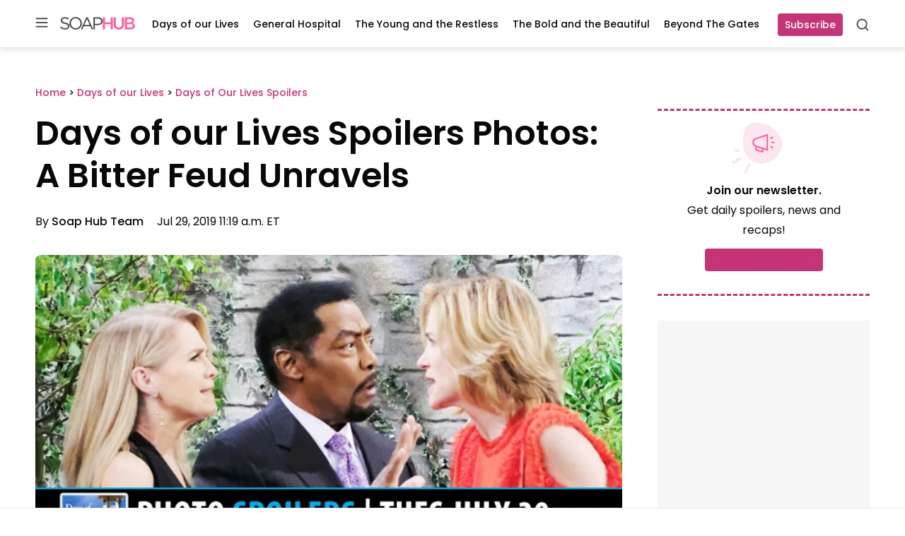

--- FILE ---
content_type: text/javascript;charset=UTF-8
request_url: https://jadserve.postrelease.com/t?ntv_mvi=&ntv_url=https%253A%252F%252Fsoaphub.com%252Fdays-of-our-lives%252Fspoilers-days%252Fdays-lives-spoilers-photos-bitter-feud-unravels%252F
body_size: 1042
content:
(function(){PostRelease.ProcessResponse({"version":"3","responseId":75068,"placements":[{"id":1111965,"selector":"#comments","injectionMode":0,"ads":[],"tracking":{"trackingBaseUrl":"https://jadserve.postrelease.com/trk.gif?ntv_ui\u003d9de12a4a-9dd6-4021-a674-a894c271eebd\u0026ntv_fl\[base64]\u003d\u0026ntv_ht\u003dyPBpaQA\u0026ntv_at\u003d","adVersionPlacement":"AAAAAAAAAAnfcQA","vcpmParams":{"minimumAreaViewable":0.5,"minimumExposedTime":1000,"checkOnFocus":true,"checkMinimumAreaViewable":false,"primaryImpressionURL":"https://jadserve.postrelease.com/trk.gif?ntv_at\u003d304\u0026ntv_ui\u003d9de12a4a-9dd6-4021-a674-a894c271eebd\u0026ntv_a\u003dAAAAAAAAAAnfcQA\u0026ntv_ht\u003dyPBpaQA\u0026ntv_fl\[base64]\u003d\u0026ord\u003d-1062751846","adID":0}},"type":0,"integrationType":0}],"trackingCode":"\u003cscript type\u003d\"text/javascript\"\u003entv.PostRelease.trackFirstPartyCookie(\u00271b5a88e2-0e5e-4bd6-be75-b67f50ee443d\u0027);\u003c/script\u003e","safeIframe":false,"placementForTracking":1111965,"isWebview":false,"responseConsent":{"usPrivacyApplies":false,"gdprApplies":false,"gppApplies":false},"flags":{"useObserverViewability":true,"useMraidViewability":false}});})();

--- FILE ---
content_type: application/javascript; charset=utf-8
request_url: https://fundingchoicesmessages.google.com/f/AGSKWxXDKEbXL1o4haRRIFffawveot7ic4bU0bYMQmsXR5-sjpsLfDcmGpZVdg5fC6AJEUemwqLMwFbnsaueM_FsFo82W3FJ0NdMRXjV6LQLcQh2JOJ6zKAaa2HwJCJ6LoyyRUJYY2yg-XkKKO6phMZUvf868s9QeycPWdornvKL3DE7yd35-u_7-eZ334hc/_/adModule./rdm-ad--popunder./ima/ads_/adv/skin_
body_size: -1293
content:
window['67eb3764-ac60-4f81-bc2a-559a505fcb30'] = true;

--- FILE ---
content_type: application/javascript; charset=UTF-8
request_url: https://soaphub.com/cdn-cgi/challenge-platform/h/b/scripts/jsd/d251aa49a8a3/main.js?
body_size: 8832
content:
window._cf_chl_opt={AKGCx8:'b'};~function(x7,pY,pz,pj,pq,po,pM,x0,x1,x3){x7=b,function(H,A,xj,x6,x,k){for(xj={H:661,A:679,x:613,k:611,B:559,c:662,J:655,Z:549,P:634,s:586,n:515,d:537},x6=b,x=H();!![];)try{if(k=parseInt(x6(xj.H))/1*(parseInt(x6(xj.A))/2)+-parseInt(x6(xj.x))/3*(parseInt(x6(xj.k))/4)+parseInt(x6(xj.B))/5*(-parseInt(x6(xj.c))/6)+parseInt(x6(xj.J))/7*(-parseInt(x6(xj.Z))/8)+parseInt(x6(xj.P))/9+parseInt(x6(xj.s))/10+-parseInt(x6(xj.n))/11*(-parseInt(x6(xj.d))/12),k===A)break;else x.push(x.shift())}catch(B){x.push(x.shift())}}(K,435358),pY=this||self,pz=pY[x7(530)],pj=null,pq=pV(),po={},po[x7(707)]='o',po[x7(475)]='s',po[x7(551)]='u',po[x7(502)]='z',po[x7(490)]='n',po[x7(539)]='I',po[x7(504)]='b',pM=po,pY[x7(493)]=function(H,A,x,B,kO,kg,kR,xn,J,P,s,C,E,N,T){if(kO={H:645,A:516,x:621,k:698,B:692,c:686,J:555,Z:610,P:555,s:484,n:673,d:578,m:673,C:578,E:517,N:693,T:622,G:689,f:561,Q:561,h:548,D:499,R:663,g:624,O:713},kg={H:514,A:622,x:689,k:621,B:605,c:489},kR={H:617,A:640,x:642,k:553,B:480,c:714,J:678,Z:488,P:665},xn=x7,J={'AVJlZ':function(G,Q){return Q!==G},'UWWyU':xn(kO.H),'yyPmQ':function(G,Q){return G<Q},'xngGm':function(G,Q){return Q===G},'IdCWr':function(G,Q){return G+Q},'vHndL':function(G,Q){return Q===G},'zPdcA':function(G,Q){return G(Q)},'ugMCh':xn(kO.A),'ePykV':function(G,Q,h){return G(Q,h)}},J[xn(kO.x)](null,A)||J[xn(kO.k)](void 0,A))return B;for(P=J[xn(kO.B)](pi,A),H[xn(kO.c)][xn(kO.J)]&&(P=P[xn(kO.Z)](H[xn(kO.c)][xn(kO.P)](A))),P=H[xn(kO.s)][xn(kO.n)]&&H[xn(kO.d)]?H[xn(kO.s)][xn(kO.m)](new H[(xn(kO.C))](P)):function(G,xm,Q){for(xm=xn,G[xm(kg.H)](),Q=0;J[xm(kg.A)](Q,G[xm(kg.x)]);J[xm(kg.k)](G[Q],G[J[xm(kg.B)](Q,1)])?G[xm(kg.c)](Q+1,1):Q+=1);return G}(P),s='nAsAaAb'.split('A'),s=s[xn(kO.E)][xn(kO.N)](s),C=0;J[xn(kO.T)](C,P[xn(kO.G)]);E=P[C],N=pU(H,A,E),s(N)?xn(kO.f)!==xn(kO.Q)?x[xn(kO.h)](xn(kO.D),E):(T=N==='s'&&!H[xn(kO.R)](A[E]),J[xn(kO.g)]===x+E?Z(x+E,N):T||Z(x+E,A[E])):J[xn(kO.O)](Z,x+E,N),C++);return B;function Z(G,Q,xd,D,R){xd=xn,D={},D[xd(kR.H)]=xd(kR.A),R=D,J[xd(kR.x)](xd(kR.k),J[xd(kR.B)])?(Object[xd(kR.c)][xd(kR.J)][xd(kR.Z)](B,Q)||(B[Q]=[]),B[Q][xd(kR.P)](G)):A(R[xd(kR.H)])}},x0=x7(612)[x7(629)](';'),x1=x0[x7(517)][x7(693)](x0),pY[x7(577)]=function(A,x,kz,kY,xC,k,B,J,Z,P,s){for(kz={H:587,A:691,x:702,k:706,B:689,c:689,J:653,Z:665,P:597},kY={H:590,A:587},xC=x7,k={},k[xC(kz.H)]=xC(kz.A),k[xC(kz.x)]=function(n,m){return n===m},B=k,J=Object[xC(kz.k)](x),Z=0;Z<J[xC(kz.B)];Z++)if(P=J[Z],B[xC(kz.x)]('f',P)&&(P='N'),A[P]){for(s=0;s<x[J[Z]][xC(kz.c)];-1===A[P][xC(kz.J)](x[J[Z]][s])&&(x1(x[J[Z]][s])||A[P][xC(kz.Z)]('o.'+x[J[Z]][s])),s++);}else A[P]=x[J[Z]][xC(kz.P)](function(n,xE){return xE=xC,xE(kY.H)!==B[xE(kY.A)]?'o.'+n:void 0})},x3=function(rm,rd,rn,rs,rP,rB,xT,A,x,k,B){return rm={H:496,A:618,x:649,k:558,B:593},rd={H:664,A:650,x:639,k:584,B:629,c:569,J:571,Z:639,P:556,s:680,n:632,d:665,m:639,C:705,E:508,N:482,T:667,G:598,f:503,Q:687,h:498,D:650,R:683,g:650},rn={H:689},rs={H:647},rP={H:690,A:641,x:689,k:683,B:714,c:678,J:488,Z:601,P:678,s:534,n:513,d:599,m:653,C:665,E:597,N:488,T:647,G:647,f:623,Q:570,h:708,D:506,R:665,g:595,O:557,S:510,Y:608,z:666,j:567,W:563,L:580,F:659,I:550,e:688,y:626,l:542,a:522,V:529,X:638,o:550,M:594,v:650,U:571,i:540,K0:665,K1:664,K2:650,K3:678,K4:647,K5:665,K6:478,K7:684,K8:665,K9:667,KK:647,Kb:570,KH:608,KA:468,Kp:705,Kx:665,Kk:710,Kr:704,KB:479,Kc:572,KJ:468,KZ:628,KP:687},rB={H:694,A:616,x:506},xT=x7,A={'nkXTN':xT(rm.H),'JYPiJ':function(c,J){return J==c},'JEbfV':xT(rm.A),'mGfyM':xT(rm.x),'RPMnK':function(c,J){return c+J},'svvzP':function(c,J){return c>J},'saxzF':function(c,J){return J|c},'NPjKj':function(c,J){return c<<J},'MMYuD':function(c,J){return c|J},'PNZdq':function(c,J){return c==J},'AeSTb':function(c,J){return c&J},'GaLDv':function(c,J){return c&J},'oBYtY':function(c,J){return c==J},'kwAJM':function(c,J){return c(J)},'nSVMI':function(c,J){return c(J)},'BMxjC':function(c,J){return c==J},'UFRKm':function(c,J){return c-J},'EyqQZ':function(c,J){return J==c},'CVSWX':function(c,J){return c&J},'mkxhd':function(c,J){return c==J},'Piodz':function(c,J){return c<J},'Ldukz':function(c,J){return c|J},'AilvQ':function(c,J){return c<<J},'cEteu':function(c,J){return c-J},'TVPMh':function(c,J){return J!=c},'LOflL':function(c,J){return c*J},'OEAWx':function(c,J){return c<J},'JIHIz':function(c,J){return c*J},'unAil':function(c,J){return c<J},'HwyIA':function(c,J){return J==c},'BCWss':function(c,J){return J*c},'rcAir':function(c,J){return c&J},'XHCvp':function(c,J){return c(J)},'RwBHX':function(c,J){return J==c}},x=String[xT(rm.k)],k={'h':function(c,rr,xt,J,Z){return rr={H:694,A:683},xt=xT,J={},J[xt(rB.H)]=A[xt(rB.A)],Z=J,A[xt(rB.x)](null,c)?'':k.g(c,6,function(P,xw){return xw=xt,Z[xw(rr.H)][xw(rr.A)](P)})},'g':function(J,Z,P,xG,s,C,E,N,T,G,Q,D,R,O,S,Y,z,j,F,W,I,y,V,X){if(xG=xT,s={'BDsgo':function(L,F){return L===F},'caWnM':A[xG(rP.H)],'CddTn':function(L,F,I,y,V){return L(F,I,y,V)},'DYiXl':A[xG(rP.A)]},null==J)return'';for(E={},N={},T='',G=2,Q=3,D=2,R=[],O=0,S=0,Y=0;Y<J[xG(rP.x)];Y+=1)if(z=J[xG(rP.k)](Y),Object[xG(rP.B)][xG(rP.c)][xG(rP.J)](E,z)||(E[z]=Q++,N[z]=!0),j=A[xG(rP.Z)](T,z),Object[xG(rP.B)][xG(rP.P)][xG(rP.J)](E,j))T=j;else if(xG(rP.s)===xG(rP.n)){if(F=R[Z],s[xG(rP.d)]('f',F)&&(F='N'),O[F]){for(I=0;I<S[Y[z]][xG(rP.x)];s[xG(rP.d)](-1,j[F][xG(rP.m)](W[L[F]][I]))&&(I(I[y[P]][I])||O[F][xG(rP.C)]('o.'+V[X[o]][I])),I++);}else M[F]=x[U[i]][xG(rP.E)](function(K3){return'o.'+K3})}else{if(Object[xG(rP.B)][xG(rP.P)][xG(rP.N)](N,T)){if(256>T[xG(rP.T)](0)){for(C=0;C<D;O<<=1,Z-1==S?(S=0,R[xG(rP.C)](P(O)),O=0):S++,C++);for(W=T[xG(rP.G)](0),C=0;A[xG(rP.f)](8,C);O=A[xG(rP.Q)](A[xG(rP.h)](O,1),W&1.64),A[xG(rP.D)](S,Z-1)?(S=0,R[xG(rP.R)](P(O)),O=0):S++,W>>=1,C++);}else if(xG(rP.g)===xG(rP.g)){for(W=1,C=0;C<D;O=A[xG(rP.O)](O<<1.68,W),A[xG(rP.S)](S,Z-1)?(S=0,R[xG(rP.R)](P(O)),O=0):S++,W=0,C++);for(W=T[xG(rP.T)](0),C=0;16>C;O=A[xG(rP.h)](O,1)|A[xG(rP.Y)](W,1),A[xG(rP.D)](S,Z-1)?(S=0,R[xG(rP.R)](P(O)),O=0):S++,W>>=1,C++);}else return I=J[xG(rP.z)](s[xG(rP.j)]),I[xG(rP.W)]=xG(rP.L),I[xG(rP.F)]='-1',Z[xG(rP.I)][xG(rP.e)](I),y=I[xG(rP.y)],V={},V=P(y,y,'',V),V=s[xG(rP.l)](s,y,y[xG(rP.a)]||y[xG(rP.V)],'n.',V),V=G(y,I[s[xG(rP.X)]],'d.',V),W[xG(rP.o)][xG(rP.M)](I),X={},X.r=V,X.e=null,X;G--,0==G&&(G=Math[xG(rP.v)](2,D),D++),delete N[T]}else for(W=E[T],C=0;C<D;O=O<<1.58|A[xG(rP.U)](W,1),A[xG(rP.i)](S,Z-1)?(S=0,R[xG(rP.K0)](A[xG(rP.K1)](P,O)),O=0):S++,W>>=1,C++);T=(G--,G==0&&(G=Math[xG(rP.K2)](2,D),D++),E[j]=Q++,String(z))}if(''!==T){if(Object[xG(rP.B)][xG(rP.K3)][xG(rP.J)](N,T)){if(256>T[xG(rP.K4)](0)){for(C=0;C<D;O<<=1,A[xG(rP.D)](S,Z-1)?(S=0,R[xG(rP.K5)](A[xG(rP.K6)](P,O)),O=0):S++,C++);for(W=T[xG(rP.G)](0),C=0;8>C;O=W&1.75|O<<1.16,A[xG(rP.K7)](S,Z-1)?(S=0,R[xG(rP.K8)](P(O)),O=0):S++,W>>=1,C++);}else{for(W=1,C=0;C<D;O=W|O<<1,S==A[xG(rP.K9)](Z,1)?(S=0,R[xG(rP.K0)](A[xG(rP.K6)](P,O)),O=0):S++,W=0,C++);for(W=T[xG(rP.KK)](0),C=0;16>C;O=A[xG(rP.Kb)](O<<1,A[xG(rP.KH)](W,1)),Z-1==S?(S=0,R[xG(rP.C)](P(O)),O=0):S++,W>>=1,C++);}G--,A[xG(rP.KA)](0,G)&&(G=Math[xG(rP.v)](2,D),D++),delete N[T]}else for(W=E[T],C=0;C<D;O=O<<1.53|A[xG(rP.Kp)](W,1),S==Z-1?(S=0,R[xG(rP.Kx)](P(O)),O=0):S++,W>>=1,C++);G--,A[xG(rP.Kk)](0,G)&&D++}for(W=2,C=0;A[xG(rP.Kr)](C,D);O=A[xG(rP.KB)](A[xG(rP.Kc)](O,1),1&W),A[xG(rP.KJ)](S,A[xG(rP.KZ)](Z,1))?(S=0,R[xG(rP.K5)](P(O)),O=0):S++,W>>=1,C++);for(;;)if(O<<=1,Z-1==S){R[xG(rP.K8)](A[xG(rP.K6)](P,O));break}else S++;return R[xG(rP.KP)]('')},'j':function(c,xf){return xf=xT,null==c?'':''==c?null:k.i(c[xf(rn.H)],32768,function(J,xQ){return xQ=xf,c[xQ(rs.H)](J)})},'i':function(J,Z,P,xh,s,C,E,N,T,G,Q,D,R,O,S,Y,L,z,j,W){for(xh=xT,s=[],C=4,E=4,N=3,T=[],D=A[xh(rd.H)](P,0),R=Z,O=1,G=0;3>G;s[G]=G,G+=1);for(S=0,Y=Math[xh(rd.A)](2,2),Q=1;A[xh(rd.x)](Q,Y);)for(z=xh(rd.k)[xh(rd.B)]('|'),j=0;!![];){switch(z[j++]){case'0':R>>=1;continue;case'1':S|=A[xh(rd.c)](0<W?1:0,Q);continue;case'2':W=A[xh(rd.J)](D,R);continue;case'3':0==R&&(R=Z,D=A[xh(rd.H)](P,O++));continue;case'4':Q<<=1;continue}break}switch(S){case 0:for(S=0,Y=Math[xh(rd.A)](2,8),Q=1;A[xh(rd.Z)](Q,Y);W=D&R,R>>=1,R==0&&(R=Z,D=P(O++)),S|=(A[xh(rd.P)](0,W)?1:0)*Q,Q<<=1);L=x(S);break;case 1:for(S=0,Y=Math[xh(rd.A)](2,16),Q=1;Q!=Y;W=R&D,R>>=1,0==R&&(R=Z,D=P(O++)),S|=A[xh(rd.s)](A[xh(rd.n)](0,W)?1:0,Q),Q<<=1);L=x(S);break;case 2:return''}for(G=s[3]=L,T[xh(rd.d)](L);;){if(O>J)return'';for(S=0,Y=Math[xh(rd.A)](2,N),Q=1;A[xh(rd.m)](Q,Y);W=R&D,R>>=1,R==0&&(R=Z,D=P(O++)),S|=Q*(0<W?1:0),Q<<=1);switch(L=S){case 0:for(S=0,Y=Math[xh(rd.A)](2,8),Q=1;Q!=Y;W=A[xh(rd.C)](D,R),R>>=1,A[xh(rd.E)](0,R)&&(R=Z,D=P(O++)),S|=A[xh(rd.N)](0<W?1:0,Q),Q<<=1);s[E++]=x(S),L=A[xh(rd.T)](E,1),C--;break;case 1:for(S=0,Y=Math[xh(rd.A)](2,16),Q=1;Q!=Y;W=A[xh(rd.G)](D,R),R>>=1,0==R&&(R=Z,D=P(O++)),S|=(0<W?1:0)*Q,Q<<=1);s[E++]=A[xh(rd.f)](x,S),L=E-1,C--;break;case 2:return T[xh(rd.Q)]('')}if(A[xh(rd.h)](0,C)&&(C=Math[xh(rd.D)](2,N),N++),s[L])L=s[L];else if(E===L)L=G+G[xh(rd.R)](0);else return null;T[xh(rd.d)](L),s[E++]=G+L[xh(rd.R)](0),C--,G=L,0==C&&(C=Math[xh(rd.g)](2,N),N++)}}},B={},B[xT(rm.B)]=k.h,B}(),x4();function pX(k,B,kp,xJ,c,J,Z,P,s,n,d,m,C){if(kp={H:657,A:609,x:701,k:701,B:533,c:646,J:668,Z:545,P:474,s:607,n:602,d:582,m:627,C:554,E:535,N:495,T:703,G:619,f:619,Q:676,h:564,D:474,R:564,g:511,O:566,S:470,Y:697,z:606,j:467,W:560,L:552,F:593},xJ=x7,c={'JmEFr':function(E,N){return E(N)},'dnizj':xJ(kp.H)},!c[xJ(kp.A)](pe,0)){if(xJ(kp.x)!==xJ(kp.k))C(k);else return![]}Z=(J={},J[xJ(kp.B)]=k,J[xJ(kp.c)]=B,J);try{P=pY[xJ(kp.J)],s=xJ(kp.Z)+pY[xJ(kp.P)][xJ(kp.s)]+xJ(kp.n)+P.r+c[xJ(kp.d)],n=new pY[(xJ(kp.m))](),n[xJ(kp.C)](xJ(kp.E),s),n[xJ(kp.N)]=2500,n[xJ(kp.T)]=function(){},d={},d[xJ(kp.G)]=pY[xJ(kp.P)][xJ(kp.f)],d[xJ(kp.Q)]=pY[xJ(kp.P)][xJ(kp.Q)],d[xJ(kp.h)]=pY[xJ(kp.D)][xJ(kp.R)],d[xJ(kp.g)]=pY[xJ(kp.P)][xJ(kp.O)],d[xJ(kp.S)]=pq,m=d,C={},C[xJ(kp.Y)]=Z,C[xJ(kp.z)]=m,C[xJ(kp.j)]=xJ(kp.W),n[xJ(kp.L)](x3[xJ(kp.F)](C))}catch(N){}}function pL(xa,xK,A,x,k,B){return xa={H:574,A:696,x:490,k:682,B:668,c:696,J:682},xK=x7,A={},A[xK(xa.H)]=function(c,J){return c!==J},A[xK(xa.A)]=xK(xa.x),A[xK(xa.k)]=function(c,J){return c<J},x=A,k=pY[xK(xa.B)],!k?null:(B=k.i,x[xK(xa.H)](typeof B,x[xK(xa.c)])||x[xK(xa.J)](B,30))?null:B}function py(xi,xA,H){return xi={H:668,A:476},xA=x7,H=pY[xA(xi.H)],Math[xA(xi.A)](+atob(H.t))}function pV(kb,xc){return kb={H:494},xc=x7,crypto&&crypto[xc(kb.H)]?crypto[xc(kb.H)]():''}function x5(k,B,rS,xz,c,J,Z,P,n){if(rS={H:576,A:685,x:492,k:677,B:625,c:538,J:640,Z:527,P:507,s:615,n:536,d:467,m:700,C:523,E:477,N:600,T:514,G:689,f:489,Q:492,h:467,D:672,R:630},xz=x7,c={},c[xz(rS.H)]=function(s,n){return s<n},c[xz(rS.A)]=function(s,n){return s===n},c[xz(rS.x)]=function(s,n){return s+n},c[xz(rS.k)]=xz(rS.B),c[xz(rS.c)]=xz(rS.J),c[xz(rS.Z)]=xz(rS.P),J=c,!k[xz(rS.s)])return;if(J[xz(rS.A)](B,xz(rS.J))){if(J[xz(rS.k)]!==xz(rS.n))Z={},Z[xz(rS.d)]=xz(rS.P),Z[xz(rS.m)]=k.r,Z[xz(rS.C)]=J[xz(rS.c)],pY[xz(rS.E)][xz(rS.N)](Z,'*');else{for(J[xz(rS.T)](),n=0;J[xz(rS.H)](n,Z[xz(rS.G)]);J[xz(rS.A)](P[n],s[n+1])?n[xz(rS.f)](J[xz(rS.Q)](n,1),1):n+=1);return d}}else P={},P[xz(rS.h)]=J[xz(rS.Z)],P[xz(rS.m)]=k.r,P[xz(rS.C)]=xz(rS.D),P[xz(rS.R)]=B,pY[xz(rS.E)][xz(rS.N)](P,'*')}function pa(H,A,kK,k9,k8,k7,xx,x,k,B,c){kK={H:640,A:509,x:545,k:668,B:562,c:474,J:627,Z:554,P:535,s:636,n:636,d:505,m:620,C:474,E:607,N:512,T:615,G:495,f:703,Q:547,h:670,D:589,R:483,g:589,O:658,S:552,Y:593,z:497},k9={H:699},k8={H:565,A:669,x:469,k:481},k7={H:495},xx=x7,x={'HeSYO':xx(kK.H),'OyGbs':function(J,Z){return J(Z)},'rBzXW':xx(kK.A),'VxsIM':function(J,Z){return J+Z},'wsqJv':function(J,Z){return J+Z},'JNZpl':xx(kK.x),'SfmBC':function(J){return J()}},k=pY[xx(kK.k)],console[xx(kK.B)](pY[xx(kK.c)]),B=new pY[(xx(kK.J))](),B[xx(kK.Z)](xx(kK.P),x[xx(kK.s)](x[xx(kK.n)](x[xx(kK.d)](x[xx(kK.m)],pY[xx(kK.C)][xx(kK.E)]),xx(kK.N)),k.r)),k[xx(kK.T)]&&(B[xx(kK.G)]=5e3,B[xx(kK.f)]=function(xk){xk=xx,A(xk(k7.H))}),B[xx(kK.Q)]=function(xr){xr=xx,B[xr(k8.H)]>=200&&B[xr(k8.H)]<300?A(x[xr(k8.A)]):x[xr(k8.x)](A,x[xr(k8.k)]+B[xr(k8.H)])},B[xx(kK.h)]=function(xB){xB=xx,A(xB(k9.H))},c={'t':py(),'lhr':pz[xx(kK.D)]&&pz[xx(kK.D)][xx(kK.R)]?pz[xx(kK.g)][xx(kK.R)]:'','api':k[xx(kK.T)]?!![]:![],'c':x[xx(kK.O)](pF),'payload':H},B[xx(kK.S)](x3[xx(kK.Y)](JSON[xx(kK.z)](c)))}function pI(xM,xb,A,x,k){if(xM={H:521,A:588,x:681,k:543,B:521,c:709,J:647,Z:543},xb=x7,A={},A[xb(xM.H)]=function(B,c){return c!==B},A[xb(xM.A)]=xb(xM.x),A[xb(xM.k)]=function(B,c){return B*c},x=A,k=pL(),k===null)return x[xb(xM.B)](x[xb(xM.A)],xb(xM.c))?void 0:x[xb(xM.J)](k);pj=(pj&&clearTimeout(pj),setTimeout(function(){pW()},x[xb(xM.Z)](k,1e3)))}function b(H,A,p,x){return H=H-467,p=K(),x=p[H],x}function pW(H,xe,xI,x8,A,x){xe={H:651,A:501,x:671},xI={H:518,A:579,x:592,k:603,B:501},x8=x7,A={'IFapN':function(k,B){return B===k},'gkERJ':function(k,B){return k(B)},'eFdbN':function(k){return k()},'JyQaN':x8(xe.H)},x=A[x8(xe.A)](x2),pa(x.r,function(k,x9){if(x9=x8,x9(xI.H)===x9(xI.H))A[x9(xI.A)](typeof H,x9(xI.x))&&A[x9(xI.k)](H,k),A[x9(xI.B)](pI);else return null}),x.e&&pX(A[x8(xe.x)],x.e)}function pi(H,kt,xs,A){for(kt={H:610,A:706,x:575},xs=x7,A=[];H!==null;A=A[xs(kt.H)](Object[xs(kt.A)](H)),H=Object[xs(kt.x)](H));return A}function pF(){return pL()!==null}function pU(H,A,x,kT,xP,k,B,s,J){k=(kT={H:707,A:532,x:674,k:592,B:581,c:648,J:648,Z:714,P:678,s:488,n:652,d:647,m:541,C:665,E:647,N:524,T:656,G:647,f:604,Q:520,h:526,D:665,R:650,g:541,O:472,S:473,Y:695,z:665,j:581,W:484,L:519,F:643,I:592},xP=x7,{'zUDGg':function(Z,P){return Z>P},'kvfRU':function(Z,P){return Z<P},'ytsPE':function(Z,P){return Z-P},'kRKUb':function(Z,P){return Z(P)},'ShbFo':function(Z,P){return Z==P},'VlAdS':function(Z,P){return Z>P},'ctEls':function(Z,P){return P|Z},'QskgU':function(Z,P){return Z<<P},'eMoRJ':function(Z,P){return Z<<P},'nUepg':function(Z,P){return P&Z},'XINSl':function(Z,P){return Z==P},'WOhzk':xP(kT.H),'Azmkg':function(Z,P){return Z===P}});try{B=A[x]}catch(Z){return'i'}if(k[xP(kT.A)](null,B))return void 0===B?'u':'x';if(k[xP(kT.x)]==typeof B)try{if(xP(kT.k)==typeof B[xP(kT.B)]){if(xP(kT.c)!==xP(kT.J)){if(Ky[xP(kT.Z)][xP(kT.P)][xP(kT.s)](Kl,Ka)){if(k[xP(kT.n)](256,HP[xP(kT.d)](0))){for(Ad=0;k[xP(kT.m)](Am,AC);AN<<=1,AT==At-1?(Aw=0,AG[xP(kT.C)](Af(AQ)),Ah=0):Au++,AE++);for(s=AD[xP(kT.E)](0),AR=0;k[xP(kT.n)](8,Ag);AS=s&1|AY<<1.47,Az==k[xP(kT.N)](Aj,1)?(AW=0,AL[xP(kT.C)](k[xP(kT.T)](AF,AI)),Ae=0):Ay++,s>>=1,AO++);}else{for(s=1,Al=0;Aa<AV;AX=Ao<<1.83|s,k[xP(kT.A)](AM,Av-1)?(AU=0,Ai[xP(kT.C)](p0(p1)),p2=0):p3++,s=0,Aq++);for(s=p4[xP(kT.G)](0),p5=0;k[xP(kT.f)](16,p6);p8=k[xP(kT.Q)](k[xP(kT.h)](p9,1),s&1),pK==pb-1?(pH=0,pA[xP(kT.D)](pp(px)),pk=0):pr++,s>>=1,p7++);}Ar--,0==AB&&(Ac=AJ[xP(kT.R)](2,AZ),AP++),delete As[An]}else for(s=bX[bo],bM=0;k[xP(kT.g)](bv,bU);H0=k[xP(kT.O)](H1,1)|k[xP(kT.S)](s,1),k[xP(kT.Y)](H2,H3-1)?(H4=0,H5[xP(kT.z)](H6(H7)),H8=0):H9++,s>>=1,bi++);Hc=(HK--,0==Hb&&(HH=HA[xP(kT.R)](2,Hp),Hx++),Hk[Hr]=HB++,HJ(HZ))}else return B[xP(kT.j)](function(){}),'p'}}catch(s){}return H[xP(kT.W)][xP(kT.L)](B)?'a':B===H[xP(kT.W)]?'D':B===!0?'T':k[xP(kT.F)](!1,B)?'F':(J=typeof B,xP(kT.I)==J?pv(H,B)?'N':'f':pM[J]||'?')}function pv(A,x,kk,xZ,k,B){return kk={H:614,A:712,x:614,k:712,B:714,c:471,J:488,Z:653,P:568},xZ=x7,k={},k[xZ(kk.H)]=function(c,J){return c<J},B=k,x instanceof A[xZ(kk.A)]&&B[xZ(kk.x)](0,A[xZ(kk.k)][xZ(kk.B)][xZ(kk.c)][xZ(kk.J)](x)[xZ(kk.Z)](xZ(kk.P)))}function pe(A,xU,xH,x,k){return xU={H:675,A:711},xH=x7,x={},x[xH(xU.H)]=function(B,c){return B<c},k=x,k[xH(xU.H)](Math[xH(xU.A)](),A)}function x4(rD,ru,rQ,rf,rT,xu,H,A,x,k,B){if(rD={H:525,A:635,x:499,k:668,B:591,c:596,J:528,Z:635,P:548,s:548,n:546,d:573},ru={H:633,A:528,x:583,k:573},rQ={H:544,A:487,x:581},rf={H:660,A:525,x:531},rT={H:544},xu=x7,H={'qcdRk':function(c,J,Z){return c(J,Z)},'KfTkk':xu(rD.H),'NWYsa':function(c){return c()},'sCMgF':function(c,J){return c!==J},'xCaTD':xu(rD.A),'FsBIO':xu(rD.x)},A=pY[xu(rD.k)],!A)return xu(rD.B)===xu(rD.c);if(!pl())return;(x=![],k=function(rw,xR,J){if(rw={H:491},xR=xu,J={'utuwt':function(Z,xD){return xD=b,H[xD(rT.H)](Z)}},!x){if(x=!![],!H[xR(rQ.H)](pl))return xR(rQ.A)===xR(rQ.A)?void 0:(A[xR(rQ.x)](function(){}),'p');pW(function(P,rG,xO,s){if(rG={H:654},xO=xR,s={'HwMeX':function(n,d,m,xg){return xg=b,H[xg(rw.H)](n,d,m)}},H[xO(rf.H)]!==xO(rf.A)){if(c=!![],!J[xO(rf.x)](J))return;Z(function(C,xS){xS=xO,s[xS(rG.H)](n,d,C)})}else x5(A,P)})}},pz[xu(rD.J)]!==xu(rD.Z))?k():pY[xu(rD.P)]?pz[xu(rD.s)](H[xu(rD.n)],k):(B=pz[xu(rD.d)]||function(){},pz[xu(rD.d)]=function(xY){xY=xu,B(),H[xY(ru.H)](pz[xY(ru.A)],H[xY(ru.x)])&&(pz[xY(ru.k)]=B,k())})}function pl(k2,xp,H,A,x,k,B,c){for(k2={H:500,A:629,x:637,k:476,B:585,c:644},xp=x7,H={'EmkIZ':function(J,Z){return J>Z},'QchfS':function(J){return J()}},A=xp(k2.H)[xp(k2.A)]('|'),x=0;!![];){switch(A[x++]){case'0':if(H[xp(k2.x)](B-c,k))return![];continue;case'1':k=3600;continue;case'2':B=Math[xp(k2.k)](Date[xp(k2.B)]()/1e3);continue;case'3':return!![];case'4':c=H[xp(k2.c)](py);continue}break}}function x2(kL,xN,x,k,B,c,J,Z){x=(kL={H:580,A:666,x:618,k:563,B:631,c:659,J:550,Z:688,P:626,s:485,n:486,d:522,m:529,C:486,E:649,N:594},xN=x7,{'DZQpI':xN(kL.H),'NRXVQ':function(P,s,n,d,m){return P(s,n,d,m)},'heXyS':function(P,s,n,d,m){return P(s,n,d,m)}});try{return k=pz[xN(kL.A)](xN(kL.x)),k[xN(kL.k)]=x[xN(kL.B)],k[xN(kL.c)]='-1',pz[xN(kL.J)][xN(kL.Z)](k),B=k[xN(kL.P)],c={},c=x[xN(kL.s)](pRIb1,B,B,'',c),c=x[xN(kL.n)](pRIb1,B,B[xN(kL.d)]||B[xN(kL.m)],'n.',c),c=x[xN(kL.C)](pRIb1,B,k[xN(kL.E)],'d.',c),pz[xN(kL.J)][xN(kL.N)](k),J={},J.r=c,J.e=null,J}catch(P){return Z={},Z.r={},Z.e=P,Z}}function K(rY){return rY='Function,ePykV,prototype,source,EyqQZ,OyGbs,JBxy9,toString,eMoRJ,nUepg,_cf_chl_opt,string,floor,parent,nSVMI,Ldukz,UWWyU,rBzXW,BCWss,href,Array,NRXVQ,heXyS,BjejS,call,splice,number,qcdRk,GteXD,pRIb1,randomUUID,timeout,Hf6FNV3rZ74TbJOvkP+0L-zRAdhUiGjpM9aqIXn8seEBCgDxcm2KSW$y1uY5wtolQ,stringify,RwBHX,DOMContentLoaded,1|4|2|0|3,eFdbN,symbol,XHCvp,boolean,wsqJv,JYPiJ,cloudflare-invisible,HwyIA,http-code:,PNZdq,pkLOA2,/jsd/oneshot/d251aa49a8a3/0.50231086991517:1768547378:fYO-aJCFlMG-M6Ex4F5xWW13-s1fs8k5O59UQo51zFk/,mBpFW,sort,286968YKuSyQ,d.cookie,includes,mVcfP,isArray,ctEls,DcaQS,clientInformation,event,ytsPE,vvMjA,QskgU,YprkK,readyState,navigator,document,utuwt,ShbFo,AdeF3,mtLBA,POST,YZciC,564ACtAxF,IePzA,bigint,oBYtY,kvfRU,CddTn,VPWFL,NWYsa,/cdn-cgi/challenge-platform/h/,FsBIO,onload,addEventListener,16qHQoSr,body,undefined,send,ugbiq,open,getOwnPropertyNames,OEAWx,MMYuD,fromCharCode,98025RQxzMD,jsd,qTpNg,log,style,LRmiB4,status,aUjz8,caWnM,[native code],LOflL,saxzF,GaLDv,AilvQ,onreadystatechange,dmJvg,getPrototypeOf,xiIVL,rxvNi8,Set,IFapN,display: none,catch,dnizj,xCaTD,2|0|3|1|4,now,4257830aSqXFh,Gnzpu,rQZap,location,mxWZQ,nIXSO,function,igPkF,removeChild,TmPGQ,iUCvr,map,rcAir,BDsgo,postMessage,RPMnK,/b/ov1/0.50231086991517:1768547378:fYO-aJCFlMG-M6Ex4F5xWW13-s1fs8k5O59UQo51zFk/,gkERJ,VlAdS,IdCWr,chctx,AKGCx8,AeSTb,JmEFr,concat,2288756PudXMC,_cf_chl_opt;JJgc4;PJAn2;kJOnV9;IWJi4;OHeaY1;DqMg0;FKmRv9;LpvFx1;cAdz2;PqBHf2;nFZCC5;ddwW5;pRIb1;rxvNi8;RrrrA2;erHi9,3DnQwHW,YYYZD,api,nkXTN,QlfSt,iframe,CnwA5,JNZpl,xngGm,yyPmQ,svvzP,ugMCh,ITKSN,contentWindow,XMLHttpRequest,cEteu,split,detail,DZQpI,unAil,sCMgF,2995092yRWxJV,loading,VxsIM,EmkIZ,DYiXl,TVPMh,success,mGfyM,AVJlZ,Azmkg,QchfS,iBoIp,TYlZ6,charCodeAt,cbiUs,contentDocument,pow,error on cf_chl_props,zUDGg,indexOf,HwMeX,1109332TGEGlp,kRKUb,/invisible/jsd,SfmBC,tabIndex,KfTkk,1GrqsCp,246FFSyFt,isNaN,kwAJM,push,createElement,UFRKm,__CF$cv$params,HeSYO,onerror,JyQaN,error,from,WOhzk,bAUjo,SSTpq3,IVnDR,hasOwnProperty,287194HLwMsK,JIHIz,gOckL,tUPbF,charAt,BMxjC,ljxWs,Object,join,appendChild,length,JEbfV,JEanb,zPdcA,bind,iKffJ,XINSl,itgMX,errorInfoObject,vHndL,xhr-error,sid,wOFzv,fNFRf,ontimeout,Piodz,CVSWX,keys,object,NPjKj,Iswvd,mkxhd,random'.split(','),K=function(){return rY},K()}}()